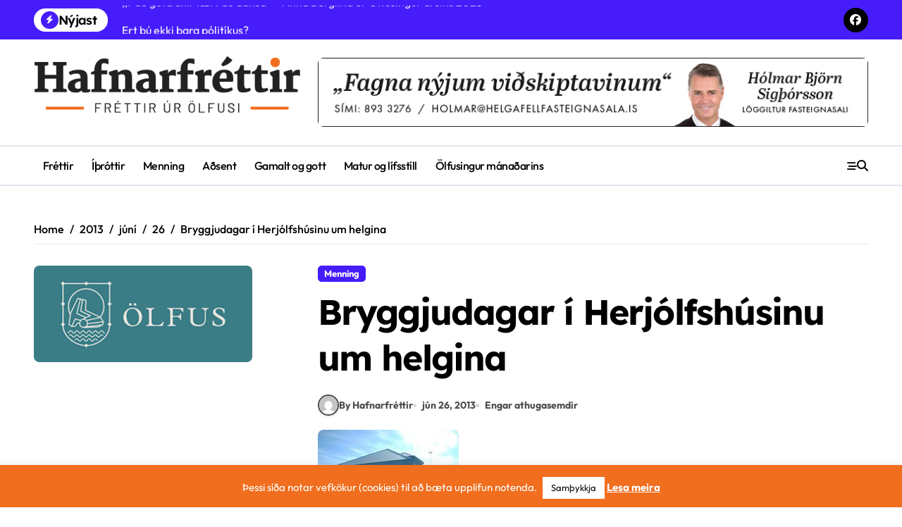

--- FILE ---
content_type: text/html; charset=UTF-8
request_url: https://hafnarfrettir.is/2013/06/26/bryggjudagar-i-herjolfshusinu-um-helgina/
body_size: 17669
content:
<!-- =========================
  Page Breadcrumb   
============================== -->
<!DOCTYPE html>
<html lang="is">
<head>
    <meta charset="UTF-8">
    <meta name="viewport" content="width=device-width, initial-scale=1">
    <link rel="profile" href="http://gmpg.org/xfn/11">
    <title>Bryggjudagar í Herjólfshúsinu um helgina</title>
<meta name='robots' content='max-image-preview:large' />
	<style>img:is([sizes="auto" i], [sizes^="auto," i]) { contain-intrinsic-size: 3000px 1500px }</style>
	<script type="text/javascript" id="wpp-js" src="https://hafnarfrettir.is/wp-content/plugins/wordpress-popular-posts/assets/js/wpp.min.js?ver=7.1.0" data-sampling="0" data-sampling-rate="100" data-api-url="https://hafnarfrettir.is/wp-json/wordpress-popular-posts" data-post-id="609" data-token="f3674d9158" data-lang="0" data-debug="0"></script>
<link rel='dns-prefetch' href='//static.addtoany.com' />
<link rel="alternate" type="application/rss+xml" title=" &raquo; Straumur" href="https://hafnarfrettir.is/feed/" />
<link rel="alternate" type="application/rss+xml" title=" &raquo; Straumur athugasemda" href="https://hafnarfrettir.is/comments/feed/" />
<link rel="alternate" type="application/rss+xml" title=" &raquo; Bryggjudagar í Herjólfshúsinu um helgina Straumur athugasemda" href="https://hafnarfrettir.is/2013/06/26/bryggjudagar-i-herjolfshusinu-um-helgina/feed/" />
<script type="text/javascript">
/* <![CDATA[ */
window._wpemojiSettings = {"baseUrl":"https:\/\/s.w.org\/images\/core\/emoji\/16.0.1\/72x72\/","ext":".png","svgUrl":"https:\/\/s.w.org\/images\/core\/emoji\/16.0.1\/svg\/","svgExt":".svg","source":{"concatemoji":"https:\/\/hafnarfrettir.is\/wp-includes\/js\/wp-emoji-release.min.js?ver=6.8.3"}};
/*! This file is auto-generated */
!function(s,n){var o,i,e;function c(e){try{var t={supportTests:e,timestamp:(new Date).valueOf()};sessionStorage.setItem(o,JSON.stringify(t))}catch(e){}}function p(e,t,n){e.clearRect(0,0,e.canvas.width,e.canvas.height),e.fillText(t,0,0);var t=new Uint32Array(e.getImageData(0,0,e.canvas.width,e.canvas.height).data),a=(e.clearRect(0,0,e.canvas.width,e.canvas.height),e.fillText(n,0,0),new Uint32Array(e.getImageData(0,0,e.canvas.width,e.canvas.height).data));return t.every(function(e,t){return e===a[t]})}function u(e,t){e.clearRect(0,0,e.canvas.width,e.canvas.height),e.fillText(t,0,0);for(var n=e.getImageData(16,16,1,1),a=0;a<n.data.length;a++)if(0!==n.data[a])return!1;return!0}function f(e,t,n,a){switch(t){case"flag":return n(e,"\ud83c\udff3\ufe0f\u200d\u26a7\ufe0f","\ud83c\udff3\ufe0f\u200b\u26a7\ufe0f")?!1:!n(e,"\ud83c\udde8\ud83c\uddf6","\ud83c\udde8\u200b\ud83c\uddf6")&&!n(e,"\ud83c\udff4\udb40\udc67\udb40\udc62\udb40\udc65\udb40\udc6e\udb40\udc67\udb40\udc7f","\ud83c\udff4\u200b\udb40\udc67\u200b\udb40\udc62\u200b\udb40\udc65\u200b\udb40\udc6e\u200b\udb40\udc67\u200b\udb40\udc7f");case"emoji":return!a(e,"\ud83e\udedf")}return!1}function g(e,t,n,a){var r="undefined"!=typeof WorkerGlobalScope&&self instanceof WorkerGlobalScope?new OffscreenCanvas(300,150):s.createElement("canvas"),o=r.getContext("2d",{willReadFrequently:!0}),i=(o.textBaseline="top",o.font="600 32px Arial",{});return e.forEach(function(e){i[e]=t(o,e,n,a)}),i}function t(e){var t=s.createElement("script");t.src=e,t.defer=!0,s.head.appendChild(t)}"undefined"!=typeof Promise&&(o="wpEmojiSettingsSupports",i=["flag","emoji"],n.supports={everything:!0,everythingExceptFlag:!0},e=new Promise(function(e){s.addEventListener("DOMContentLoaded",e,{once:!0})}),new Promise(function(t){var n=function(){try{var e=JSON.parse(sessionStorage.getItem(o));if("object"==typeof e&&"number"==typeof e.timestamp&&(new Date).valueOf()<e.timestamp+604800&&"object"==typeof e.supportTests)return e.supportTests}catch(e){}return null}();if(!n){if("undefined"!=typeof Worker&&"undefined"!=typeof OffscreenCanvas&&"undefined"!=typeof URL&&URL.createObjectURL&&"undefined"!=typeof Blob)try{var e="postMessage("+g.toString()+"("+[JSON.stringify(i),f.toString(),p.toString(),u.toString()].join(",")+"));",a=new Blob([e],{type:"text/javascript"}),r=new Worker(URL.createObjectURL(a),{name:"wpTestEmojiSupports"});return void(r.onmessage=function(e){c(n=e.data),r.terminate(),t(n)})}catch(e){}c(n=g(i,f,p,u))}t(n)}).then(function(e){for(var t in e)n.supports[t]=e[t],n.supports.everything=n.supports.everything&&n.supports[t],"flag"!==t&&(n.supports.everythingExceptFlag=n.supports.everythingExceptFlag&&n.supports[t]);n.supports.everythingExceptFlag=n.supports.everythingExceptFlag&&!n.supports.flag,n.DOMReady=!1,n.readyCallback=function(){n.DOMReady=!0}}).then(function(){return e}).then(function(){var e;n.supports.everything||(n.readyCallback(),(e=n.source||{}).concatemoji?t(e.concatemoji):e.wpemoji&&e.twemoji&&(t(e.twemoji),t(e.wpemoji)))}))}((window,document),window._wpemojiSettings);
/* ]]> */
</script>
<!-- hafnarfrettir.is is managing ads with Advanced Ads – https://wpadvancedads.com/ --><script id="hafna-ready">
			window.advanced_ads_ready=function(e,a){a=a||"complete";var d=function(e){return"interactive"===a?"loading"!==e:"complete"===e};d(document.readyState)?e():document.addEventListener("readystatechange",(function(a){d(a.target.readyState)&&e()}),{once:"interactive"===a})},window.advanced_ads_ready_queue=window.advanced_ads_ready_queue||[];		</script>
		<link rel='stylesheet' id='newspaperup-theme-fonts-css' href='https://hafnarfrettir.is/wp-content/fonts/52412903655567f5a2c9f5467b85eb12.css?ver=20201110' type='text/css' media='all' />
<style id='wp-emoji-styles-inline-css' type='text/css'>

	img.wp-smiley, img.emoji {
		display: inline !important;
		border: none !important;
		box-shadow: none !important;
		height: 1em !important;
		width: 1em !important;
		margin: 0 0.07em !important;
		vertical-align: -0.1em !important;
		background: none !important;
		padding: 0 !important;
	}
</style>
<link rel='stylesheet' id='wp-block-library-css' href='https://hafnarfrettir.is/wp-includes/css/dist/block-library/style.min.css?ver=6.8.3' type='text/css' media='all' />
<style id='wp-block-library-theme-inline-css' type='text/css'>
.wp-block-audio :where(figcaption){color:#555;font-size:13px;text-align:center}.is-dark-theme .wp-block-audio :where(figcaption){color:#ffffffa6}.wp-block-audio{margin:0 0 1em}.wp-block-code{border:1px solid #ccc;border-radius:4px;font-family:Menlo,Consolas,monaco,monospace;padding:.8em 1em}.wp-block-embed :where(figcaption){color:#555;font-size:13px;text-align:center}.is-dark-theme .wp-block-embed :where(figcaption){color:#ffffffa6}.wp-block-embed{margin:0 0 1em}.blocks-gallery-caption{color:#555;font-size:13px;text-align:center}.is-dark-theme .blocks-gallery-caption{color:#ffffffa6}:root :where(.wp-block-image figcaption){color:#555;font-size:13px;text-align:center}.is-dark-theme :root :where(.wp-block-image figcaption){color:#ffffffa6}.wp-block-image{margin:0 0 1em}.wp-block-pullquote{border-bottom:4px solid;border-top:4px solid;color:currentColor;margin-bottom:1.75em}.wp-block-pullquote cite,.wp-block-pullquote footer,.wp-block-pullquote__citation{color:currentColor;font-size:.8125em;font-style:normal;text-transform:uppercase}.wp-block-quote{border-left:.25em solid;margin:0 0 1.75em;padding-left:1em}.wp-block-quote cite,.wp-block-quote footer{color:currentColor;font-size:.8125em;font-style:normal;position:relative}.wp-block-quote:where(.has-text-align-right){border-left:none;border-right:.25em solid;padding-left:0;padding-right:1em}.wp-block-quote:where(.has-text-align-center){border:none;padding-left:0}.wp-block-quote.is-large,.wp-block-quote.is-style-large,.wp-block-quote:where(.is-style-plain){border:none}.wp-block-search .wp-block-search__label{font-weight:700}.wp-block-search__button{border:1px solid #ccc;padding:.375em .625em}:where(.wp-block-group.has-background){padding:1.25em 2.375em}.wp-block-separator.has-css-opacity{opacity:.4}.wp-block-separator{border:none;border-bottom:2px solid;margin-left:auto;margin-right:auto}.wp-block-separator.has-alpha-channel-opacity{opacity:1}.wp-block-separator:not(.is-style-wide):not(.is-style-dots){width:100px}.wp-block-separator.has-background:not(.is-style-dots){border-bottom:none;height:1px}.wp-block-separator.has-background:not(.is-style-wide):not(.is-style-dots){height:2px}.wp-block-table{margin:0 0 1em}.wp-block-table td,.wp-block-table th{word-break:normal}.wp-block-table :where(figcaption){color:#555;font-size:13px;text-align:center}.is-dark-theme .wp-block-table :where(figcaption){color:#ffffffa6}.wp-block-video :where(figcaption){color:#555;font-size:13px;text-align:center}.is-dark-theme .wp-block-video :where(figcaption){color:#ffffffa6}.wp-block-video{margin:0 0 1em}:root :where(.wp-block-template-part.has-background){margin-bottom:0;margin-top:0;padding:1.25em 2.375em}
</style>
<style id='classic-theme-styles-inline-css' type='text/css'>
/*! This file is auto-generated */
.wp-block-button__link{color:#fff;background-color:#32373c;border-radius:9999px;box-shadow:none;text-decoration:none;padding:calc(.667em + 2px) calc(1.333em + 2px);font-size:1.125em}.wp-block-file__button{background:#32373c;color:#fff;text-decoration:none}
</style>
<style id='global-styles-inline-css' type='text/css'>
:root{--wp--preset--aspect-ratio--square: 1;--wp--preset--aspect-ratio--4-3: 4/3;--wp--preset--aspect-ratio--3-4: 3/4;--wp--preset--aspect-ratio--3-2: 3/2;--wp--preset--aspect-ratio--2-3: 2/3;--wp--preset--aspect-ratio--16-9: 16/9;--wp--preset--aspect-ratio--9-16: 9/16;--wp--preset--color--black: #000000;--wp--preset--color--cyan-bluish-gray: #abb8c3;--wp--preset--color--white: #ffffff;--wp--preset--color--pale-pink: #f78da7;--wp--preset--color--vivid-red: #cf2e2e;--wp--preset--color--luminous-vivid-orange: #ff6900;--wp--preset--color--luminous-vivid-amber: #fcb900;--wp--preset--color--light-green-cyan: #7bdcb5;--wp--preset--color--vivid-green-cyan: #00d084;--wp--preset--color--pale-cyan-blue: #8ed1fc;--wp--preset--color--vivid-cyan-blue: #0693e3;--wp--preset--color--vivid-purple: #9b51e0;--wp--preset--gradient--vivid-cyan-blue-to-vivid-purple: linear-gradient(135deg,rgba(6,147,227,1) 0%,rgb(155,81,224) 100%);--wp--preset--gradient--light-green-cyan-to-vivid-green-cyan: linear-gradient(135deg,rgb(122,220,180) 0%,rgb(0,208,130) 100%);--wp--preset--gradient--luminous-vivid-amber-to-luminous-vivid-orange: linear-gradient(135deg,rgba(252,185,0,1) 0%,rgba(255,105,0,1) 100%);--wp--preset--gradient--luminous-vivid-orange-to-vivid-red: linear-gradient(135deg,rgba(255,105,0,1) 0%,rgb(207,46,46) 100%);--wp--preset--gradient--very-light-gray-to-cyan-bluish-gray: linear-gradient(135deg,rgb(238,238,238) 0%,rgb(169,184,195) 100%);--wp--preset--gradient--cool-to-warm-spectrum: linear-gradient(135deg,rgb(74,234,220) 0%,rgb(151,120,209) 20%,rgb(207,42,186) 40%,rgb(238,44,130) 60%,rgb(251,105,98) 80%,rgb(254,248,76) 100%);--wp--preset--gradient--blush-light-purple: linear-gradient(135deg,rgb(255,206,236) 0%,rgb(152,150,240) 100%);--wp--preset--gradient--blush-bordeaux: linear-gradient(135deg,rgb(254,205,165) 0%,rgb(254,45,45) 50%,rgb(107,0,62) 100%);--wp--preset--gradient--luminous-dusk: linear-gradient(135deg,rgb(255,203,112) 0%,rgb(199,81,192) 50%,rgb(65,88,208) 100%);--wp--preset--gradient--pale-ocean: linear-gradient(135deg,rgb(255,245,203) 0%,rgb(182,227,212) 50%,rgb(51,167,181) 100%);--wp--preset--gradient--electric-grass: linear-gradient(135deg,rgb(202,248,128) 0%,rgb(113,206,126) 100%);--wp--preset--gradient--midnight: linear-gradient(135deg,rgb(2,3,129) 0%,rgb(40,116,252) 100%);--wp--preset--font-size--small: 13px;--wp--preset--font-size--medium: 20px;--wp--preset--font-size--large: 36px;--wp--preset--font-size--x-large: 42px;--wp--preset--spacing--20: 0.44rem;--wp--preset--spacing--30: 0.67rem;--wp--preset--spacing--40: 1rem;--wp--preset--spacing--50: 1.5rem;--wp--preset--spacing--60: 2.25rem;--wp--preset--spacing--70: 3.38rem;--wp--preset--spacing--80: 5.06rem;--wp--preset--shadow--natural: 6px 6px 9px rgba(0, 0, 0, 0.2);--wp--preset--shadow--deep: 12px 12px 50px rgba(0, 0, 0, 0.4);--wp--preset--shadow--sharp: 6px 6px 0px rgba(0, 0, 0, 0.2);--wp--preset--shadow--outlined: 6px 6px 0px -3px rgba(255, 255, 255, 1), 6px 6px rgba(0, 0, 0, 1);--wp--preset--shadow--crisp: 6px 6px 0px rgba(0, 0, 0, 1);}:where(.is-layout-flex){gap: 0.5em;}:where(.is-layout-grid){gap: 0.5em;}body .is-layout-flex{display: flex;}.is-layout-flex{flex-wrap: wrap;align-items: center;}.is-layout-flex > :is(*, div){margin: 0;}body .is-layout-grid{display: grid;}.is-layout-grid > :is(*, div){margin: 0;}:where(.wp-block-columns.is-layout-flex){gap: 2em;}:where(.wp-block-columns.is-layout-grid){gap: 2em;}:where(.wp-block-post-template.is-layout-flex){gap: 1.25em;}:where(.wp-block-post-template.is-layout-grid){gap: 1.25em;}.has-black-color{color: var(--wp--preset--color--black) !important;}.has-cyan-bluish-gray-color{color: var(--wp--preset--color--cyan-bluish-gray) !important;}.has-white-color{color: var(--wp--preset--color--white) !important;}.has-pale-pink-color{color: var(--wp--preset--color--pale-pink) !important;}.has-vivid-red-color{color: var(--wp--preset--color--vivid-red) !important;}.has-luminous-vivid-orange-color{color: var(--wp--preset--color--luminous-vivid-orange) !important;}.has-luminous-vivid-amber-color{color: var(--wp--preset--color--luminous-vivid-amber) !important;}.has-light-green-cyan-color{color: var(--wp--preset--color--light-green-cyan) !important;}.has-vivid-green-cyan-color{color: var(--wp--preset--color--vivid-green-cyan) !important;}.has-pale-cyan-blue-color{color: var(--wp--preset--color--pale-cyan-blue) !important;}.has-vivid-cyan-blue-color{color: var(--wp--preset--color--vivid-cyan-blue) !important;}.has-vivid-purple-color{color: var(--wp--preset--color--vivid-purple) !important;}.has-black-background-color{background-color: var(--wp--preset--color--black) !important;}.has-cyan-bluish-gray-background-color{background-color: var(--wp--preset--color--cyan-bluish-gray) !important;}.has-white-background-color{background-color: var(--wp--preset--color--white) !important;}.has-pale-pink-background-color{background-color: var(--wp--preset--color--pale-pink) !important;}.has-vivid-red-background-color{background-color: var(--wp--preset--color--vivid-red) !important;}.has-luminous-vivid-orange-background-color{background-color: var(--wp--preset--color--luminous-vivid-orange) !important;}.has-luminous-vivid-amber-background-color{background-color: var(--wp--preset--color--luminous-vivid-amber) !important;}.has-light-green-cyan-background-color{background-color: var(--wp--preset--color--light-green-cyan) !important;}.has-vivid-green-cyan-background-color{background-color: var(--wp--preset--color--vivid-green-cyan) !important;}.has-pale-cyan-blue-background-color{background-color: var(--wp--preset--color--pale-cyan-blue) !important;}.has-vivid-cyan-blue-background-color{background-color: var(--wp--preset--color--vivid-cyan-blue) !important;}.has-vivid-purple-background-color{background-color: var(--wp--preset--color--vivid-purple) !important;}.has-black-border-color{border-color: var(--wp--preset--color--black) !important;}.has-cyan-bluish-gray-border-color{border-color: var(--wp--preset--color--cyan-bluish-gray) !important;}.has-white-border-color{border-color: var(--wp--preset--color--white) !important;}.has-pale-pink-border-color{border-color: var(--wp--preset--color--pale-pink) !important;}.has-vivid-red-border-color{border-color: var(--wp--preset--color--vivid-red) !important;}.has-luminous-vivid-orange-border-color{border-color: var(--wp--preset--color--luminous-vivid-orange) !important;}.has-luminous-vivid-amber-border-color{border-color: var(--wp--preset--color--luminous-vivid-amber) !important;}.has-light-green-cyan-border-color{border-color: var(--wp--preset--color--light-green-cyan) !important;}.has-vivid-green-cyan-border-color{border-color: var(--wp--preset--color--vivid-green-cyan) !important;}.has-pale-cyan-blue-border-color{border-color: var(--wp--preset--color--pale-cyan-blue) !important;}.has-vivid-cyan-blue-border-color{border-color: var(--wp--preset--color--vivid-cyan-blue) !important;}.has-vivid-purple-border-color{border-color: var(--wp--preset--color--vivid-purple) !important;}.has-vivid-cyan-blue-to-vivid-purple-gradient-background{background: var(--wp--preset--gradient--vivid-cyan-blue-to-vivid-purple) !important;}.has-light-green-cyan-to-vivid-green-cyan-gradient-background{background: var(--wp--preset--gradient--light-green-cyan-to-vivid-green-cyan) !important;}.has-luminous-vivid-amber-to-luminous-vivid-orange-gradient-background{background: var(--wp--preset--gradient--luminous-vivid-amber-to-luminous-vivid-orange) !important;}.has-luminous-vivid-orange-to-vivid-red-gradient-background{background: var(--wp--preset--gradient--luminous-vivid-orange-to-vivid-red) !important;}.has-very-light-gray-to-cyan-bluish-gray-gradient-background{background: var(--wp--preset--gradient--very-light-gray-to-cyan-bluish-gray) !important;}.has-cool-to-warm-spectrum-gradient-background{background: var(--wp--preset--gradient--cool-to-warm-spectrum) !important;}.has-blush-light-purple-gradient-background{background: var(--wp--preset--gradient--blush-light-purple) !important;}.has-blush-bordeaux-gradient-background{background: var(--wp--preset--gradient--blush-bordeaux) !important;}.has-luminous-dusk-gradient-background{background: var(--wp--preset--gradient--luminous-dusk) !important;}.has-pale-ocean-gradient-background{background: var(--wp--preset--gradient--pale-ocean) !important;}.has-electric-grass-gradient-background{background: var(--wp--preset--gradient--electric-grass) !important;}.has-midnight-gradient-background{background: var(--wp--preset--gradient--midnight) !important;}.has-small-font-size{font-size: var(--wp--preset--font-size--small) !important;}.has-medium-font-size{font-size: var(--wp--preset--font-size--medium) !important;}.has-large-font-size{font-size: var(--wp--preset--font-size--large) !important;}.has-x-large-font-size{font-size: var(--wp--preset--font-size--x-large) !important;}
:where(.wp-block-post-template.is-layout-flex){gap: 1.25em;}:where(.wp-block-post-template.is-layout-grid){gap: 1.25em;}
:where(.wp-block-columns.is-layout-flex){gap: 2em;}:where(.wp-block-columns.is-layout-grid){gap: 2em;}
:root :where(.wp-block-pullquote){font-size: 1.5em;line-height: 1.6;}
</style>
<link rel='stylesheet' id='fontawesome-five-css-css' href='https://hafnarfrettir.is/wp-content/plugins/accesspress-social-counter/css/fontawesome-all.css?ver=1.9.2' type='text/css' media='all' />
<link rel='stylesheet' id='apsc-frontend-css-css' href='https://hafnarfrettir.is/wp-content/plugins/accesspress-social-counter/css/frontend.css?ver=1.9.2' type='text/css' media='all' />
<link rel='stylesheet' id='contact-form-7-css' href='https://hafnarfrettir.is/wp-content/plugins/contact-form-7/includes/css/styles.css?ver=6.0' type='text/css' media='all' />
<link rel='stylesheet' id='cookie-law-info-css' href='https://hafnarfrettir.is/wp-content/plugins/cookie-law-info/legacy/public/css/cookie-law-info-public.css?ver=3.2.7' type='text/css' media='all' />
<link rel='stylesheet' id='cookie-law-info-gdpr-css' href='https://hafnarfrettir.is/wp-content/plugins/cookie-law-info/legacy/public/css/cookie-law-info-gdpr.css?ver=3.2.7' type='text/css' media='all' />
<link rel='stylesheet' id='rs-plugin-settings-css' href='https://hafnarfrettir.is/wp-content/plugins/revslider/public/assets/css/settings.css?ver=5.4.3.1' type='text/css' media='all' />
<style id='rs-plugin-settings-inline-css' type='text/css'>
#rs-demo-id {}
</style>
<link rel='stylesheet' id='wp-polls-css' href='https://hafnarfrettir.is/wp-content/plugins/wp-polls/polls-css.css?ver=2.77.2' type='text/css' media='all' />
<style id='wp-polls-inline-css' type='text/css'>
.wp-polls .pollbar {
	margin: 1px;
	font-size: 6px;
	line-height: 8px;
	height: 8px;
	background: #a0825a;
	border: 1px solid #c8c8c8;
}

</style>
<link rel='stylesheet' id='wur_content_css-css' href='https://hafnarfrettir.is/wp-content/plugins/wp-ultimate-review/assets/public/css/content-page.css?ver=2.3.5' type='text/css' media='all' />
<link rel='stylesheet' id='dashicons-css' href='https://hafnarfrettir.is/wp-includes/css/dashicons.min.css?ver=6.8.3' type='text/css' media='all' />
<link rel='stylesheet' id='all-css-css' href='https://hafnarfrettir.is/wp-content/themes/newspaperup/css/all.css?ver=6.8.3' type='text/css' media='all' />
<link rel='stylesheet' id='dark-css' href='https://hafnarfrettir.is/wp-content/themes/newspaperup/css/colors/dark.css?ver=6.8.3' type='text/css' media='all' />
<link rel='stylesheet' id='core-css' href='https://hafnarfrettir.is/wp-content/themes/newspaperup/css/core.css?ver=6.8.3' type='text/css' media='all' />
<link rel='stylesheet' id='newspaperup-style-css' href='https://hafnarfrettir.is/wp-content/themes/newspaperup/style.css?ver=6.8.3' type='text/css' media='all' />
<style id='newspaperup-style-inline-css' type='text/css'>
.header-image-section .overlay { height: 133px;} 
</style>
<link rel='stylesheet' id='wp-core-css' href='https://hafnarfrettir.is/wp-content/themes/newspaperup/css/wp-core.css?ver=6.8.3' type='text/css' media='all' />
<link rel='stylesheet' id='default-css' href='https://hafnarfrettir.is/wp-content/themes/newspaperup/css/colors/default.css?ver=6.8.3' type='text/css' media='all' />
<link rel='stylesheet' id='swiper-bundle-css-css' href='https://hafnarfrettir.is/wp-content/themes/newspaperup/css/swiper-bundle.css?ver=6.8.3' type='text/css' media='all' />
<link rel='stylesheet' id='menu-core-css-css' href='https://hafnarfrettir.is/wp-content/themes/newspaperup/css/sm-core-css.css?ver=6.8.3' type='text/css' media='all' />
<link rel='stylesheet' id='smartmenus-css' href='https://hafnarfrettir.is/wp-content/themes/newspaperup/css/sm-clean.css?ver=6.8.3' type='text/css' media='all' />
<link rel='stylesheet' id='elementor-icons-ekiticons-css' href='https://hafnarfrettir.is/wp-content/plugins/elementskit-lite/modules/elementskit-icon-pack/assets/css/ekiticons.css?ver=3.3.2' type='text/css' media='all' />
<link rel='stylesheet' id='addtoany-css' href='https://hafnarfrettir.is/wp-content/plugins/add-to-any/addtoany.min.css?ver=1.16' type='text/css' media='all' />
<link rel='stylesheet' id='ekit-widget-styles-css' href='https://hafnarfrettir.is/wp-content/plugins/elementskit-lite/widgets/init/assets/css/widget-styles.css?ver=3.3.2' type='text/css' media='all' />
<link rel='stylesheet' id='ekit-responsive-css' href='https://hafnarfrettir.is/wp-content/plugins/elementskit-lite/widgets/init/assets/css/responsive.css?ver=3.3.2' type='text/css' media='all' />
<script type="text/javascript" id="addtoany-core-js-before">
/* <![CDATA[ */
window.a2a_config=window.a2a_config||{};a2a_config.callbacks=[];a2a_config.overlays=[];a2a_config.templates={};a2a_localize = {
	Share: "Share",
	Save: "Save",
	Subscribe: "Subscribe",
	Email: "Email",
	Bookmark: "Bookmark",
	ShowAll: "Show all",
	ShowLess: "Show less",
	FindServices: "Find service(s)",
	FindAnyServiceToAddTo: "Instantly find any service to add to",
	PoweredBy: "Powered by",
	ShareViaEmail: "Share via email",
	SubscribeViaEmail: "Subscribe via email",
	BookmarkInYourBrowser: "Bookmark in your browser",
	BookmarkInstructions: "Press Ctrl+D or \u2318+D to bookmark this page",
	AddToYourFavorites: "Add to your favorites",
	SendFromWebOrProgram: "Send from any email address or email program",
	EmailProgram: "Email program",
	More: "More&#8230;",
	ThanksForSharing: "Thanks for sharing!",
	ThanksForFollowing: "Thanks for following!"
};
/* ]]> */
</script>
<script type="text/javascript" defer src="https://static.addtoany.com/menu/page.js" id="addtoany-core-js"></script>
<script type="text/javascript" src="https://hafnarfrettir.is/wp-includes/js/jquery/jquery.min.js?ver=3.7.1" id="jquery-core-js"></script>
<script type="text/javascript" src="https://hafnarfrettir.is/wp-includes/js/jquery/jquery-migrate.min.js?ver=3.4.1" id="jquery-migrate-js"></script>
<script type="text/javascript" defer src="https://hafnarfrettir.is/wp-content/plugins/add-to-any/addtoany.min.js?ver=1.1" id="addtoany-jquery-js"></script>
<script type="text/javascript" id="cookie-law-info-js-extra">
/* <![CDATA[ */
var Cli_Data = {"nn_cookie_ids":[],"cookielist":[],"non_necessary_cookies":[],"ccpaEnabled":"","ccpaRegionBased":"","ccpaBarEnabled":"","strictlyEnabled":["necessary","obligatoire"],"ccpaType":"gdpr","js_blocking":"","custom_integration":"","triggerDomRefresh":"","secure_cookies":""};
var cli_cookiebar_settings = {"animate_speed_hide":"500","animate_speed_show":"500","background":"#f06e1e","border":"#444","border_on":"","button_1_button_colour":"#ffffff","button_1_button_hover":"#cccccc","button_1_link_colour":"#0a0a0a","button_1_as_button":"1","button_1_new_win":"","button_2_button_colour":"#ffffff","button_2_button_hover":"#cccccc","button_2_link_colour":"#ffffff","button_2_as_button":"","button_2_hidebar":"","button_3_button_colour":"#ffffff","button_3_button_hover":"#cccccc","button_3_link_colour":"#0a0a0a","button_3_as_button":"1","button_3_new_win":"","button_4_button_colour":"#000","button_4_button_hover":"#000000","button_4_link_colour":"#62a329","button_4_as_button":"","button_7_button_colour":"#61a229","button_7_button_hover":"#4e8221","button_7_link_colour":"#fff","button_7_as_button":"1","button_7_new_win":"","font_family":"inherit","header_fix":"","notify_animate_hide":"1","notify_animate_show":"","notify_div_id":"#cookie-law-info-bar","notify_position_horizontal":"right","notify_position_vertical":"bottom","scroll_close":"","scroll_close_reload":"","accept_close_reload":"","reject_close_reload":"","showagain_tab":"","showagain_background":"#fff","showagain_border":"#000","showagain_div_id":"#cookie-law-info-again","showagain_x_position":"100px","text":"#ffffff","show_once_yn":"","show_once":"10000","logging_on":"","as_popup":"","popup_overlay":"1","bar_heading_text":"","cookie_bar_as":"banner","popup_showagain_position":"bottom-right","widget_position":"left"};
var log_object = {"ajax_url":"https:\/\/hafnarfrettir.is\/wp-admin\/admin-ajax.php"};
/* ]]> */
</script>
<script type="text/javascript" src="https://hafnarfrettir.is/wp-content/plugins/cookie-law-info/legacy/public/js/cookie-law-info-public.js?ver=3.2.7" id="cookie-law-info-js"></script>
<script type="text/javascript" src="https://hafnarfrettir.is/wp-content/plugins/revslider/public/assets/js/jquery.themepunch.tools.min.js?ver=5.4.3.1" id="tp-tools-js"></script>
<script type="text/javascript" src="https://hafnarfrettir.is/wp-content/plugins/revslider/public/assets/js/jquery.themepunch.revolution.min.js?ver=5.4.3.1" id="revmin-js"></script>
<script type="text/javascript" src="https://hafnarfrettir.is/wp-content/plugins/wp-ultimate-review/assets/public/script/content-page.js?ver=2.3.5" id="wur_review_content_script-js"></script>
<script type="text/javascript" src="https://hafnarfrettir.is/wp-content/themes/newspaperup/js/navigation.js?ver=6.8.3" id="newspaperup-navigation-js"></script>
<script type="text/javascript" src="https://hafnarfrettir.is/wp-content/themes/newspaperup/js/swiper-bundle.js?ver=6.8.3" id="swiper-bundle-js"></script>
<script type="text/javascript" src="https://hafnarfrettir.is/wp-content/themes/newspaperup/js/hc-sticky.js?ver=6.8.3" id="sticky-js-js"></script>
<script type="text/javascript" src="https://hafnarfrettir.is/wp-content/themes/newspaperup/js/jquery.sticky.js?ver=6.8.3" id="sticky-header-js-js"></script>
<script type="text/javascript" src="https://hafnarfrettir.is/wp-content/themes/newspaperup/js/jquery.smartmenus.js?ver=6.8.3" id="smartmenus-js-js"></script>
<script type="text/javascript" src="https://hafnarfrettir.is/wp-content/themes/newspaperup/js/jquery.cookie.min.js?ver=6.8.3" id="jquery-cookie-js"></script>
<link rel="https://api.w.org/" href="https://hafnarfrettir.is/wp-json/" /><link rel="alternate" title="JSON" type="application/json" href="https://hafnarfrettir.is/wp-json/wp/v2/posts/609" /><link rel="EditURI" type="application/rsd+xml" title="RSD" href="https://hafnarfrettir.is/xmlrpc.php?rsd" />
<meta name="generator" content="WordPress 6.8.3" />
<link rel="canonical" href="https://hafnarfrettir.is/2013/06/26/bryggjudagar-i-herjolfshusinu-um-helgina/" />
<link rel='shortlink' href='https://hafnarfrettir.is/?p=609' />
<link rel="alternate" title="oEmbed (JSON)" type="application/json+oembed" href="https://hafnarfrettir.is/wp-json/oembed/1.0/embed?url=https%3A%2F%2Fhafnarfrettir.is%2F2013%2F06%2F26%2Fbryggjudagar-i-herjolfshusinu-um-helgina%2F" />
<link rel="alternate" title="oEmbed (XML)" type="text/xml+oembed" href="https://hafnarfrettir.is/wp-json/oembed/1.0/embed?url=https%3A%2F%2Fhafnarfrettir.is%2F2013%2F06%2F26%2Fbryggjudagar-i-herjolfshusinu-um-helgina%2F&#038;format=xml" />
            <style id="wpp-loading-animation-styles">@-webkit-keyframes bgslide{from{background-position-x:0}to{background-position-x:-200%}}@keyframes bgslide{from{background-position-x:0}to{background-position-x:-200%}}.wpp-widget-block-placeholder,.wpp-shortcode-placeholder{margin:0 auto;width:60px;height:3px;background:#dd3737;background:linear-gradient(90deg,#dd3737 0%,#571313 10%,#dd3737 100%);background-size:200% auto;border-radius:3px;-webkit-animation:bgslide 1s infinite linear;animation:bgslide 1s infinite linear}</style>
            <link rel="pingback" href="https://hafnarfrettir.is/xmlrpc.php">        <style>
            .bs-blog-post p:nth-of-type(1)::first-letter {
                display: none;
            }
        </style>
    <meta name="generator" content="Elementor 3.25.10; features: e_font_icon_svg, additional_custom_breakpoints, e_optimized_control_loading, e_element_cache; settings: css_print_method-external, google_font-enabled, font_display-auto">
			<style>
				.e-con.e-parent:nth-of-type(n+4):not(.e-lazyloaded):not(.e-no-lazyload),
				.e-con.e-parent:nth-of-type(n+4):not(.e-lazyloaded):not(.e-no-lazyload) * {
					background-image: none !important;
				}
				@media screen and (max-height: 1024px) {
					.e-con.e-parent:nth-of-type(n+3):not(.e-lazyloaded):not(.e-no-lazyload),
					.e-con.e-parent:nth-of-type(n+3):not(.e-lazyloaded):not(.e-no-lazyload) * {
						background-image: none !important;
					}
				}
				@media screen and (max-height: 640px) {
					.e-con.e-parent:nth-of-type(n+2):not(.e-lazyloaded):not(.e-no-lazyload),
					.e-con.e-parent:nth-of-type(n+2):not(.e-lazyloaded):not(.e-no-lazyload) * {
						background-image: none !important;
					}
				}
			</style>
			        <style type="text/css">
                    </style>
        <meta name="generator" content="Powered by Slider Revolution 5.4.3.1 - responsive, Mobile-Friendly Slider Plugin for WordPress with comfortable drag and drop interface." />
<link rel="icon" href="https://hafnarfrettir.is/wp-content/uploads/2020/03/cropped-header_icon_125x125-32x32.png" sizes="32x32" />
<link rel="icon" href="https://hafnarfrettir.is/wp-content/uploads/2020/03/cropped-header_icon_125x125-192x192.png" sizes="192x192" />
<link rel="apple-touch-icon" href="https://hafnarfrettir.is/wp-content/uploads/2020/03/cropped-header_icon_125x125-180x180.png" />
<meta name="msapplication-TileImage" content="https://hafnarfrettir.is/wp-content/uploads/2020/03/cropped-header_icon_125x125-270x270.png" />
<script type="text/javascript">function setREVStartSize(e){
				try{ var i=jQuery(window).width(),t=9999,r=0,n=0,l=0,f=0,s=0,h=0;					
					if(e.responsiveLevels&&(jQuery.each(e.responsiveLevels,function(e,f){f>i&&(t=r=f,l=e),i>f&&f>r&&(r=f,n=e)}),t>r&&(l=n)),f=e.gridheight[l]||e.gridheight[0]||e.gridheight,s=e.gridwidth[l]||e.gridwidth[0]||e.gridwidth,h=i/s,h=h>1?1:h,f=Math.round(h*f),"fullscreen"==e.sliderLayout){var u=(e.c.width(),jQuery(window).height());if(void 0!=e.fullScreenOffsetContainer){var c=e.fullScreenOffsetContainer.split(",");if (c) jQuery.each(c,function(e,i){u=jQuery(i).length>0?u-jQuery(i).outerHeight(!0):u}),e.fullScreenOffset.split("%").length>1&&void 0!=e.fullScreenOffset&&e.fullScreenOffset.length>0?u-=jQuery(window).height()*parseInt(e.fullScreenOffset,0)/100:void 0!=e.fullScreenOffset&&e.fullScreenOffset.length>0&&(u-=parseInt(e.fullScreenOffset,0))}f=u}else void 0!=e.minHeight&&f<e.minHeight&&(f=e.minHeight);e.c.closest(".rev_slider_wrapper").css({height:f})					
				}catch(d){console.log("Failure at Presize of Slider:"+d)}
			};</script>
</head>

<body class="wp-singular post-template-default single single-post postid-609 single-format-standard wp-custom-logo wp-embed-responsive wp-theme-newspaperup wide  ta-hide-date-author-in-list defaultcolor elementor-default elementor-kit-47995 aa-prefix-hafna-" >
    

<div id="page" class="site">
    <a class="skip-link screen-reader-text" href="#content">
        Skip to content    </a>

    <!--wrapper-->
    <div class="wrapper" id="custom-background-css">
    <!--==================== Header ====================-->
    <!--header-->
<header class="bs-default">
  <div class="clearfix"></div>
  <div class="bs-head-detail d-none d-lg-flex">
        <!--top-bar-->
    <div class="container">
      <div class="row align-items-center">
         

          <!-- col-md-7 -->
          <div class="col-md-7 col-xs-12">
            
  <!-- bs-latest-news -->
  <div class="bs-latest-news">
      <div class="bn_title">
      <h5 class="title"><i class="fas fa-bolt"></i><span>Nýjast</span></h5>
    </div>
  <!-- bs-latest-news_slider -->
    <div class="bs-latest-news-slider swipe bs swiper-container">
      <div class="swiper-wrapper">
                    <div class="swiper-slide">
              <a href="https://hafnarfrettir.is/2026/01/05/thad-geta-allir-laert-ad-dansa-anna-berglind-er-olfusingur-arsins-2025/">
                <span>,,Það geta allir lært að dansa&#8220; &#8211; Anna Berglind er Ölfusingur ársins 2025</span>
              </a>
            </div> 
                        <div class="swiper-slide">
              <a href="https://hafnarfrettir.is/2026/01/05/ert-thu-ekki-bara-politikus/">
                <span>Ert þú ekki bara pólitíkus?</span>
              </a>
            </div> 
                        <div class="swiper-slide">
              <a href="https://hafnarfrettir.is/2026/01/03/threttandagledi-endurvakin/">
                <span>Þrettándagleði endurvakin</span>
              </a>
            </div> 
                        <div class="swiper-slide">
              <a href="https://hafnarfrettir.is/2026/01/03/drekanum-lokad-timabundid-vegna-ohappa/">
                <span>Drekanum lokað tímabundið vegna óhappa</span>
              </a>
            </div> 
                        <div class="swiper-slide">
              <a href="https://hafnarfrettir.is/2025/12/15/hver-er-olfusingur-arsins-2025/">
                <span>Hver er Ölfusingur ársins 2025?</span>
              </a>
            </div> 
                        <div class="swiper-slide">
              <a href="https://hafnarfrettir.is/2025/12/09/hannes-gunnarsson-opnar-verkstaedid/">
                <span>Hannes Gunnarsson opnar verkstæðið</span>
              </a>
            </div> 
                        <div class="swiper-slide">
              <a href="https://hafnarfrettir.is/2025/12/09/victor-og-hugans-skumaskot-i-galleriinu-undir-stiganum/">
                <span>Victor og Hugans skúmaskot í galleríinu Undir stiganum</span>
              </a>
            </div> 
                        <div class="swiper-slide">
              <a href="https://hafnarfrettir.is/2025/11/26/jolaskokassi-kiwanisklubbsins-olvers-kominn-i-solu/">
                <span>Jólaskókassi Kiwanisklúbbsins Ölvers kominn í sölu</span>
              </a>
            </div> 
                        <div class="swiper-slide">
              <a href="https://hafnarfrettir.is/2025/11/20/jolaskreytingakeppni-jolavettlingar-og-tendrun-jolaljosa-i-olfusi/">
                <span>Jólaskreytingakeppni, jólavettlingar og tendrun jólaljósa í Ölfusi</span>
              </a>
            </div> 
                        <div class="swiper-slide">
              <a href="https://hafnarfrettir.is/2025/10/15/frjalsithrottastarf-endurvakid-hja-umf-thor-hanna-dora-hoskuldsdottir-thjalfari-tekin-tali/">
                <span>Frjálsíþróttastarf endurvakið hjá Umf. Þór &#8211; Hanna Dóra Höskuldsdóttir þjálfari tekin tali</span>
              </a>
            </div> 
             
      </div>
    </div>
  <!-- // bs-latest-news_slider -->
  </div>
  <!-- bs-latest-news -->
            <!--/col-md-7-->
          </div>
          <!--col-md-5-->
          <div class="col-md-5 col-xs-12">
            <div class="tobbar-right d-flex align-center justify-end">
              
          <ul class="bs-social">
            <li>
          <a target="_blank" href="">
            <i class="fab fa-facebook"></i>
          </a>
        </li>
        </ul>          </div>
        </div>
        <!--/col-md-5-->
      </div>
    </div>
    <!--/top-bar-->
      </div>
   <!-- Main Menu Area-->
   <div class="bs-header-main">
      <div class="inner responsive">
        <div class="container">
          <div class="row align-center">
            <div class="col-md-4">
              <!-- logo-->
<div class="logo">
  <div class="site-logo">
    <a href="https://hafnarfrettir.is/" class="navbar-brand" rel="home"><img fetchpriority="high" width="498" height="113" src="https://hafnarfrettir.is/wp-content/uploads/2020/02/cropped-hafnarfrettir_logo01.png" class="custom-logo" alt="" decoding="async" srcset="https://hafnarfrettir.is/wp-content/uploads/2020/02/cropped-hafnarfrettir_logo01.png 498w, https://hafnarfrettir.is/wp-content/uploads/2020/02/cropped-hafnarfrettir_logo01-300x68.png 300w" sizes="(max-width: 498px) 100vw, 498px" /></a>  </div>
  <div class="site-branding-text">
      <p class="site-title"> <a href="https://hafnarfrettir.is/" rel="home"></a></p>
        <p class="site-description"></p>
  </div>
</div><!-- /logo-->
            </div>
            <div class="col-md-8">
              <!-- advertisement Area-->
                            <div class="advertising-banner"> 
                <a class="pull-right img-fluid" href="" target="_blank">
                    <img width="790" height="100" src="https://hafnarfrettir.is/wp-content/uploads/2021/05/holmar_790x100.jpg" class="attachment-full size-full" alt="" decoding="async" srcset="https://hafnarfrettir.is/wp-content/uploads/2021/05/holmar_790x100.jpg 790w, https://hafnarfrettir.is/wp-content/uploads/2021/05/holmar_790x100-300x38.jpg 300w, https://hafnarfrettir.is/wp-content/uploads/2021/05/holmar_790x100-768x97.jpg 768w" sizes="(max-width: 790px) 100vw, 790px" />                </a>  
            </div>
                          <!-- advertisement--> 
            </div>
          </div>
        </div><!-- /container-->
      </div><!-- /inner-->
    </div>
  <!-- /Main Menu Area-->
    <!-- Header bottom -->
          <div class="bs-menu-full sticky-header">
        <div class="container">
          <div class="main-nav d-flex align-center"> 
             
    <div class="navbar-wp">
      <button class="menu-btn">
        <span class="icon-bar"></span>
        <span class="icon-bar"></span>
        <span class="icon-bar"></span>
      </button>
      <nav id="main-nav" class="nav-wp justify-start">
                <!-- Sample menu definition -->
        <ul id="menu-menu" class="sm sm-clean"><li id="menu-item-29" class="menu-item menu-item-type-taxonomy menu-item-object-category menu-item-29"><a class="nav-link" title="Fréttir" href="https://hafnarfrettir.is/category/frettir/">Fréttir</a></li>
<li id="menu-item-30" class="menu-item menu-item-type-taxonomy menu-item-object-category menu-item-30"><a class="nav-link" title="Íþróttir" href="https://hafnarfrettir.is/category/ithrottir/">Íþróttir</a></li>
<li id="menu-item-60" class="menu-item menu-item-type-taxonomy menu-item-object-category current-post-ancestor current-menu-parent current-post-parent menu-item-60"><a class="nav-link" title="Menning" href="https://hafnarfrettir.is/category/menning/">Menning</a></li>
<li id="menu-item-31" class="menu-item menu-item-type-taxonomy menu-item-object-category menu-item-31"><a class="nav-link" title="Aðsent" href="https://hafnarfrettir.is/category/adsent/">Aðsent</a></li>
<li id="menu-item-842" class="menu-item menu-item-type-taxonomy menu-item-object-category menu-item-842"><a class="nav-link" title="Gamalt og gott" href="https://hafnarfrettir.is/category/gamaltoggott/">Gamalt og gott</a></li>
<li id="menu-item-54143" class="menu-item menu-item-type-taxonomy menu-item-object-category menu-item-54143"><a class="nav-link" title="Matur og lífsstíll" href="https://hafnarfrettir.is/category/matur/">Matur og lífsstíll</a></li>
<li id="menu-item-54144" class="menu-item menu-item-type-taxonomy menu-item-object-category menu-item-54144"><a class="nav-link" title="Ölfusingur mánaðarins" href="https://hafnarfrettir.is/category/olfusingur-manadarins/">Ölfusingur mánaðarins</a></li>
</ul>      </nav> 
    </div>
  <div class="right-nav">
    <!-- Off Canvas -->
      <div class="hedaer-offcanvas d-none d-lg-block">
        <button class="offcanvas-trigger" bs-data-clickable-end="true">
          <i class="fa-solid fa-bars-staggered"></i>
        </button>
      </div>
    <!-- /Off Canvas -->
    
        <!-- search-->
      <a class="msearch element" href="#" bs-search-clickable="true">
        <i class="fa-solid fa-magnifying-glass"></i>
      </a>
      <!-- /search-->
    </div>
          </div>
        </div>
      </div> 
  <!-- Header bottom -->
</header>
<main id="content" class="single-class content">
  <!--/container-->
    <div class="container"> 
      <!--==================== breadcrumb section ====================-->
        <div class="bs-card-box page-entry-title">            <div class="bs-breadcrumb-section">
                <div class="overlay">
                    <div class="row">
                        <nav aria-label="breadcrumb">
                            <ol class="breadcrumb">
                                <div role="navigation" aria-label="Breadcrumbs" class="breadcrumb-trail breadcrumbs" itemprop="breadcrumb"><ul class="breadcrumb trail-items" itemscope itemtype="http://schema.org/BreadcrumbList"><meta name="numberOfItems" content="5" /><meta name="itemListOrder" content="Ascending" /><li itemprop="itemListElement breadcrumb-item" itemscope itemtype="http://schema.org/ListItem" class="trail-item breadcrumb-item  trail-begin"><a href="https://hafnarfrettir.is/" rel="home" itemprop="item"><span itemprop="name">Home</span></a><meta itemprop="position" content="1" /></li><li itemprop="itemListElement breadcrumb-item" itemscope itemtype="http://schema.org/ListItem" class="trail-item breadcrumb-item "><a href="https://hafnarfrettir.is/2013/" itemprop="item"><span itemprop="name">2013</span></a><meta itemprop="position" content="2" /></li><li itemprop="itemListElement breadcrumb-item" itemscope itemtype="http://schema.org/ListItem" class="trail-item breadcrumb-item "><a href="https://hafnarfrettir.is/2013/06/" itemprop="item"><span itemprop="name">júní</span></a><meta itemprop="position" content="3" /></li><li itemprop="itemListElement breadcrumb-item" itemscope itemtype="http://schema.org/ListItem" class="trail-item breadcrumb-item "><a href="https://hafnarfrettir.is/2013/06/26/" itemprop="item"><span itemprop="name">26</span></a><meta itemprop="position" content="4" /></li><li itemprop="itemListElement breadcrumb-item" itemscope itemtype="http://schema.org/ListItem" class="trail-item breadcrumb-item  trail-end"><span itemprop="name"><span itemprop="name">Bryggjudagar í Herjólfshúsinu um helgina</span></span><meta itemprop="position" content="5" /></li></ul></div> 
                            </ol>
                        </nav>
                    </div>
                </div>
            </div>
        </div>      <!--row-->
        <div class="row"> 
                      <!-- col-lg-4 -->
                <aside class="col-lg-4 sidebar-left">
                    
<div id="sidebar-right" class="bs-sidebar bs-sticky">
	<div class="bs-widget hafna-widget"><a href="https://www.olfus.is" aria-label="olfus logo"><img src="https://hafnarfrettir.is/wp-content/uploads/2023/04/My-project-1-21.png" alt=""  width="310" height="137"   /></a></div><div class="bs-widget hafna-widget"><a href="https://www.firstwater.is" aria-label="firstwater-2"><img loading="lazy" src="https://hafnarfrettir.is/wp-content/uploads/2023/09/firstwater-2.png" alt=""  width="310" height="300"   /></a></div><div class="bs-widget hafna-widget"><a href="https://www.facebook.com/hrimgrund/" aria-label="Hrímgrund-1"><img loading="lazy" src="https://hafnarfrettir.is/wp-content/uploads/2022/10/Hrimgrund-1.png" alt=""  width="310" height="300"   /></a></div><div class="bs-widget hafna-widget"><a href="https://sbskilti.is/?gclid=Cj0KCQiA8t2eBhDeARIsAAVEga3Mp-LKBlLh9_W0cT4lCUQqBIq9U13ZEh9-_bScyrNMriSR-1NnucwaAhmHEALw_wcB" aria-label="sb"><img loading="lazy" src="https://hafnarfrettir.is/wp-content/uploads/2023/01/thumbnail_310x300px_310x300px.jpg" alt="sb"  width="310" height="300"   /></a></div><div id="text-18" class="bs-widget widget_text">			<div class="textwidget"><p>Hafnarfréttir er óháður fréttamiðill í Ölfusi.</p>
<p><a href="https://hafnarfrettir.is/hafa-samband/">Um Hafnarfréttir</a></p>
<p>Hafa samband: <a href="mailto:frettir@hafnarfrettir.is">frettir@hafnarfrettir.is</a></p>
</div>
		</div></div>
                </aside>
            <!-- / col-lg-4 -->
                
        <div class="col-lg-8 content-right"> 
                     <div class="bs-blog-post single"> 
            <div class="bs-header">
                                <div class="bs-blog-category one">
                                            <a href="https://hafnarfrettir.is/category/menning/" style="" id="category_5_color" >
                            Menning                        </a>
                                    </div>
                                        <h1 class="title" title="Bryggjudagar í Herjólfshúsinu um helgina">
                            Bryggjudagar í Herjólfshúsinu um helgina                        </h1> 
                                            <div class="bs-info-author-block">
                            <div class="bs-blog-meta mb-0">
                                        <span class="bs-author">
            <a class="bs-author-pic" href="https://hafnarfrettir.is/author/hafnarfrettir/"> 
                <img alt='' src='https://secure.gravatar.com/avatar/be1a1847d0e9dd3c42a5d21475a6054309642d75366194e0fc7d5c38451f9d69?s=150&#038;d=mm&#038;r=g' srcset='https://secure.gravatar.com/avatar/be1a1847d0e9dd3c42a5d21475a6054309642d75366194e0fc7d5c38451f9d69?s=300&#038;d=mm&#038;r=g 2x' class='avatar avatar-150 photo' height='150' width='150' decoding='async'/> 
                By Hafnarfréttir            </a>
        </span>
                            <span class="bs-blog-date">
                <a href="https://hafnarfrettir.is/2013/06/"><time datetime="">jún 26, 2013</time></a>
            </span>
                   <span class="comments-link"> 
            <a href="https://hafnarfrettir.is/2013/06/26/bryggjudagar-i-herjolfshusinu-um-helgina/">
                Engar athugasemdir            </a> 
        </span>
                                </div>
                        </div>
                    <div class="bs-blog-thumb"><img loading="lazy" width="200" height="150" src="https://hafnarfrettir.is/wp-content/uploads/2013/06/herjolfshus_3.jpg" class=" wp-post-image" alt="" decoding="async" /></div>            </div>
            <article class="small single">
                <p><a href="https://hafnarfrettir.is/wp-content/uploads/2013/06/herjolfshus_3.jpg"><img loading="lazy" decoding="async" class="alignright size-full wp-image-610" alt="herjolfshus_3" src="https://hafnarfrettir.is/wp-content/uploads/2013/06/herjolfshus_3.jpg" width="200" height="150" /></a>Það verður heldur betur fjör á bryggjunni um næstu helgi. Þá verða haldnir svokallaðir bryggjudagar í Herjólfshúsinu.</p>
<p>Þeir munu fara fram dagana 29. og 30.júní, en dagskráin stendur frá klukkan 14-17 báða dagana.</p>
<p>Hægt verður að leigja sér veiðistangir til að dorga, þá verður hægt að fylgjast með handverksfólki við vinnu, boðið upp á humarsmakk og svo geta börnin málað í sérstöku listahorni á staðnum svo fátt eitt sé nefnt.</p>
<div class="addtoany_share_save_container addtoany_content addtoany_content_bottom"><div class="a2a_kit a2a_kit_size_32 addtoany_list" data-a2a-url="https://hafnarfrettir.is/2013/06/26/bryggjudagar-i-herjolfshusinu-um-helgina/" data-a2a-title="Bryggjudagar í Herjólfshúsinu um helgina"><a class="a2a_button_facebook_like addtoany_special_service" data-href="https://hafnarfrettir.is/2013/06/26/bryggjudagar-i-herjolfshusinu-um-helgina/"></a><a class="a2a_button_facebook" href="https://www.addtoany.com/add_to/facebook?linkurl=https%3A%2F%2Fhafnarfrettir.is%2F2013%2F06%2F26%2Fbryggjudagar-i-herjolfshusinu-um-helgina%2F&amp;linkname=Bryggjudagar%20%C3%AD%20Herj%C3%B3lfsh%C3%BAsinu%20um%20helgina" title="Facebook" rel="nofollow noopener" target="_blank"></a><a class="a2a_button_twitter" href="https://www.addtoany.com/add_to/twitter?linkurl=https%3A%2F%2Fhafnarfrettir.is%2F2013%2F06%2F26%2Fbryggjudagar-i-herjolfshusinu-um-helgina%2F&amp;linkname=Bryggjudagar%20%C3%AD%20Herj%C3%B3lfsh%C3%BAsinu%20um%20helgina" title="Twitter" rel="nofollow noopener" target="_blank"></a></div></div>    <script>
        function pinIt()
        {
            var e = document.createElement('script');
            e.setAttribute('type','text/javascript');
            e.setAttribute('charset','UTF-8');
            e.setAttribute('src','https://assets.pinterest.com/js/pinmarklet.js?r='+Math.random()*99999999);
            document.body.appendChild(e);
        }
    </script>
    <div class="post-share">
        <div class="post-share-icons cf">                
            <a class="facebook" href="https://www.facebook.com/sharer.php?url=https://hafnarfrettir.is/2013/06/26/bryggjudagar-i-herjolfshusinu-um-helgina/" class="link " target="_blank" >
                <i class="fab fa-facebook"></i>
            </a>
            <a class="twitter" href="http://twitter.com/share?url=https://hafnarfrettir.is/2013/06/26/bryggjudagar-i-herjolfshusinu-um-helgina/&#038;text=Bryggjudagar%20%C3%AD%20Herj%C3%B3lfsh%C3%BAsinu%20um%20helgina" class="link " target="_blank">
                <i class="fa-brands fa-x-twitter"></i>
            </a>
            <a class="envelope" href="mailto:?subject=Bryggjudagar%20í%20Herjólfshúsinu%20um%20helgina&#038;body=https://hafnarfrettir.is/2013/06/26/bryggjudagar-i-herjolfshusinu-um-helgina/" class="link " target="_blank" >
                <i class="fas fa-envelope-open"></i>
            </a>
            <a class="linkedin" href="https://www.linkedin.com/sharing/share-offsite/?url=https://hafnarfrettir.is/2013/06/26/bryggjudagar-i-herjolfshusinu-um-helgina/&#038;title=Bryggjudagar%20%C3%AD%20Herj%C3%B3lfsh%C3%BAsinu%20um%20helgina" class="link " target="_blank" >
                <i class="fab fa-linkedin"></i>
            </a>
            <a href="javascript:pinIt();" class="pinterest">
                <i class="fab fa-pinterest"></i>
            </a>
            <a class="telegram" href="https://t.me/share/url?url=https://hafnarfrettir.is/2013/06/26/bryggjudagar-i-herjolfshusinu-um-helgina/&#038;title=Bryggjudagar%20%C3%AD%20Herj%C3%B3lfsh%C3%BAsinu%20um%20helgina" target="_blank" >
                <i class="fab fa-telegram"></i>
            </a>
            <a class="whatsapp" href="https://api.whatsapp.com/send?text=https://hafnarfrettir.is/2013/06/26/bryggjudagar-i-herjolfshusinu-um-helgina/&#038;title=Bryggjudagar%20%C3%AD%20Herj%C3%B3lfsh%C3%BAsinu%20um%20helgina" target="_blank" >
                <i class="fab fa-whatsapp"></i>
            </a>
            <a class="reddit" href="https://www.reddit.com/submit?url=https://hafnarfrettir.is/2013/06/26/bryggjudagar-i-herjolfshusinu-um-helgina/&#038;title=Bryggjudagar%20%C3%AD%20Herj%C3%B3lfsh%C3%BAsinu%20um%20helgina" target="_blank" >
                <i class="fab fa-reddit"></i>
            </a>
            <a class="print-r" href="javascript:window.print()"> <i class="fas fa-print"></i></a>
        </div>
    </div>
                    <div class="clearfix mb-3"></div>
                    
	<nav class="navigation post-navigation" aria-label="Posts">
		<h2 class="screen-reader-text">Leiðarkerfi færslu</h2>
		<div class="nav-links"><div class="nav-previous"><a href="https://hafnarfrettir.is/2013/06/25/ungir-thorsarar-sigursaelir-i-frjalsum-ithrottum/" rel="prev"><div class="fas fa-angle-double-left"></div><span> Ungir Þórsarar sigursælir í frjálsum íþróttum</span></a></div><div class="nav-next"><a href="https://hafnarfrettir.is/2013/06/26/thrir-thorsarar-valdir-i-aefingahop-fyrir-landslidid/" rel="next"><span>Þrír Þórsarar valdir í æfingahóp fyrir landsliðið í körfubolta</span> <div class="fas fa-angle-double-right"></div></a></div></div>
	</nav>            </article>
        </div>
    <div class="bs-info-author-block py-4 px-3 mb-4 flex-column justify-center text-center">
  <a class="bs-author-pic" href="https://hafnarfrettir.is/author/hafnarfrettir/"><img alt='' src='https://secure.gravatar.com/avatar/be1a1847d0e9dd3c42a5d21475a6054309642d75366194e0fc7d5c38451f9d69?s=150&#038;d=mm&#038;r=g' srcset='https://secure.gravatar.com/avatar/be1a1847d0e9dd3c42a5d21475a6054309642d75366194e0fc7d5c38451f9d69?s=300&#038;d=mm&#038;r=g 2x' class='avatar avatar-150 photo' height='150' width='150' decoding='async'/></a>
  <div class="flex-grow-1">
    <h4 class="title">By <a href ="https://hafnarfrettir.is/author/hafnarfrettir/">Hafnarfréttir</a></h4>
    <p></p>
  </div>
</div><!--Start bs-realated-slider -->
<div class="bs-related-post-info bs-card-box">
 			<!-- bs-sec-title -->
			<div class="bs-widget-title one">
				<h4 class="title"><span><i class="fas fa-arrow-right"></i></span>Tengdar fréttir</h4>
				<div class="border-line"></div>
			</div> 
			<!-- // bs-sec-title -->
			    <!-- // bs-sec-title -->
    <div class="d-grid column3">
                            <div class="bs-blog-post three md back-img bshre mb-lg-0"  style="background-image: url('https://hafnarfrettir.is/wp-content/uploads/2025/12/Andlits-1024x1416.jpeg');" >
                        <a class="link-div" href="https://hafnarfrettir.is/2025/12/09/victor-og-hugans-skumaskot-i-galleriinu-undir-stiganum/"></a>
                                        <div class="bs-blog-category one">
                                            <a href="https://hafnarfrettir.is/category/menning/" style="" id="category_5_color" >
                            Menning                        </a>
                                    </div>
                                        <div class="inner">
                            <h4 class="title md"> 
                                <a href="https://hafnarfrettir.is/2025/12/09/victor-og-hugans-skumaskot-i-galleriinu-undir-stiganum/" title="Victor og Hugans skúmaskot í galleríinu Undir stiganum">
                                    Victor og Hugans skúmaskot í galleríinu Undir stiganum                                </a>
                            </h4> 
                            <div class="bs-blog-meta">
                                    <span class="bs-author">
            <a class="auth" href="https://hafnarfrettir.is/author/hafnarfrettir/"> 
                <img alt='' src='https://secure.gravatar.com/avatar/be1a1847d0e9dd3c42a5d21475a6054309642d75366194e0fc7d5c38451f9d69?s=150&#038;d=mm&#038;r=g' srcset='https://secure.gravatar.com/avatar/be1a1847d0e9dd3c42a5d21475a6054309642d75366194e0fc7d5c38451f9d69?s=300&#038;d=mm&#038;r=g 2x' class='avatar avatar-150 photo' height='150' width='150' decoding='async'/>Hafnarfréttir            </a>
        </span>
                        <span class="bs-blog-date">
                <a href="https://hafnarfrettir.is/2025/12/"><time datetime="">des 9, 2025</time></a>
            </span>
                                        </div>
                        </div>
                    </div> 
                                    <div class="bs-blog-post three md back-img bshre mb-lg-0"  style="background-image: url('https://hafnarfrettir.is/wp-content/uploads/2025/09/20241115_133818-1-1024x1024.jpg');" >
                        <a class="link-div" href="https://hafnarfrettir.is/2025/09/01/minni-kvenna-i-galleriinu-undir-stiganum/"></a>
                                        <div class="bs-blog-category one">
                                            <a href="https://hafnarfrettir.is/category/menning/" style="" id="category_5_color" >
                            Menning                        </a>
                                    </div>
                                        <div class="inner">
                            <h4 class="title md"> 
                                <a href="https://hafnarfrettir.is/2025/09/01/minni-kvenna-i-galleriinu-undir-stiganum/" title="Minni kvenna í galleríinu Undir stiganum">
                                    Minni kvenna í galleríinu Undir stiganum                                </a>
                            </h4> 
                            <div class="bs-blog-meta">
                                    <span class="bs-author">
            <a class="auth" href="https://hafnarfrettir.is/author/hafnarfrettir/"> 
                <img alt='' src='https://secure.gravatar.com/avatar/be1a1847d0e9dd3c42a5d21475a6054309642d75366194e0fc7d5c38451f9d69?s=150&#038;d=mm&#038;r=g' srcset='https://secure.gravatar.com/avatar/be1a1847d0e9dd3c42a5d21475a6054309642d75366194e0fc7d5c38451f9d69?s=300&#038;d=mm&#038;r=g 2x' class='avatar avatar-150 photo' height='150' width='150' decoding='async'/>Hafnarfréttir            </a>
        </span>
                        <span class="bs-blog-date">
                <a href="https://hafnarfrettir.is/2025/09/"><time datetime="">sep 1, 2025</time></a>
            </span>
                                        </div>
                        </div>
                    </div> 
                                    <div class="bs-blog-post three md back-img bshre mb-lg-0"  style="background-image: url('https://hafnarfrettir.is/wp-content/uploads/2025/04/436196020_10228002510221387_9219773992795458253_n-1024x683.jpg');" >
                        <a class="link-div" href="https://hafnarfrettir.is/2025/04/23/blessud-se-minning-jonasar-ingimundarsonar/"></a>
                                        <div class="bs-blog-category one">
                                            <a href="https://hafnarfrettir.is/category/menning/" style="" id="category_5_color" >
                            Menning                        </a>
                                    </div>
                                        <div class="inner">
                            <h4 class="title md"> 
                                <a href="https://hafnarfrettir.is/2025/04/23/blessud-se-minning-jonasar-ingimundarsonar/" title="Blessuð sé minning Jónasar Ingimundarsonar">
                                    Blessuð sé minning Jónasar Ingimundarsonar                                </a>
                            </h4> 
                            <div class="bs-blog-meta">
                                    <span class="bs-author">
            <a class="auth" href="https://hafnarfrettir.is/author/hafnarfrettir/"> 
                <img alt='' src='https://secure.gravatar.com/avatar/be1a1847d0e9dd3c42a5d21475a6054309642d75366194e0fc7d5c38451f9d69?s=150&#038;d=mm&#038;r=g' srcset='https://secure.gravatar.com/avatar/be1a1847d0e9dd3c42a5d21475a6054309642d75366194e0fc7d5c38451f9d69?s=300&#038;d=mm&#038;r=g 2x' class='avatar avatar-150 photo' height='150' width='150' decoding='async'/>Hafnarfréttir            </a>
        </span>
                        <span class="bs-blog-date">
                <a href="https://hafnarfrettir.is/2025/04/"><time datetime="">apr 23, 2025</time></a>
            </span>
                                        </div>
                        </div>
                    </div> 
                    </div>
</div>
<!--End bs-realated-slider -->        </div>

                </div>
      <!--/row-->
    </div>
  <!--/container-->
</main> 
<!-- </main> -->
    <!--==================== FOOTER AREA ====================-->
        <footer class="footer one "
     >
        <div class="overlay" style="background-color: ;">
            <!--Start bs-footer-widget-area-->
                            <div class="bs-footer-bottom-area">
                    <div class="container">
                        <div class="row align-center">
                            <div class="col-lg-6 col-md-6">
                                <div class="footer-logo text-xs">
                                    <a href="https://hafnarfrettir.is/" class="navbar-brand" rel="home"><img width="498" height="113" src="https://hafnarfrettir.is/wp-content/uploads/2020/02/cropped-hafnarfrettir_logo01.png" class="custom-logo" alt="" decoding="async" srcset="https://hafnarfrettir.is/wp-content/uploads/2020/02/cropped-hafnarfrettir_logo01.png 498w, https://hafnarfrettir.is/wp-content/uploads/2020/02/cropped-hafnarfrettir_logo01-300x68.png 300w" sizes="(max-width: 498px) 100vw, 498px" /></a>                                    <div class="site-branding-text">
                                        <p class="site-title-footer"> <a href="https://hafnarfrettir.is/" rel="home"></a></p>
                                        <p class="site-description-footer"></p>
                                    </div>
                                </div>
                            </div>
                            <!--col-lg-3-->
                            <div class="col-lg-6 col-md-6">
                                  <ul class="bs-social">
            <li>
          <a target="_blank" href="">
            <i class="fab fa-facebook"></i>
          </a>
        </li>
        </ul>                            </div>
                            <!--/col-lg-3-->
                        </div>
                        <!--/row-->
                    </div>
                    <!--/container-->
                </div>
                <!--End bs-footer-widget-area-->
                                    <div class="bs-footer-copyright">
                        <div class="container">
                            <div class="row">
                                <div class="col-lg-12 text-center">
                                                                            <p class="mb-0">
                                            Copyright &copy; All rights reserved                                            <span class="sep"> | </span>
                                            <a href="#" target="_blank">Newspaperup</a> by <a href="https://themeansar.com" target="_blank">Themeansar</a>.                                        </p>
                                                                           
                                </div>
                                                            </div>
                        </div>
                    </div> 
                 
        </div>
        <!--/overlay-->
    </footer>
    <!--/footer-->
</div>
<!--/wrapper-->
<!--Scroll To Top-->
                <div class="newspaperup_stt">
                <a href="#" class="bs_upscr">
                    <i class="fa-solid fa-arrow-up"></i>
                </a>
            </div>
      <aside class="bs-offcanvas end" bs-data-targeted="true">
    <div class="bs-offcanvas-close">
      <a href="#" class="bs-offcanvas-btn-close" bs-data-removable="true">
        <span></span>
        <span></span>
      </a>
    </div>
    <div class="bs-offcanvas-inner">
            <div class="bs-card-box empty-sidebar">
      			<!-- bs-sec-title -->
			<div class="bs-widget-title one">
				<h4 class="title"><span><i class="fas fa-arrow-right"></i></span>Header Toggle Sidebar</h4>
				<div class="border-line"></div>
			</div> 
			<!-- // bs-sec-title -->
			        <p class='empty-sidebar-widget-text'>
          This is an example widget to show how the Header Toggle Sidebar looks by default. You can add custom widgets from the          <a href='https://hafnarfrettir.is/wp-admin/widgets.php' title='widgets'>
            widgets          </a>
          in the admin.        </p>
      </div>
          </div>
  </aside>
          <div class="search-popup" bs-search-targeted="true">
            <div class="search-popup-content">
                <div class="search-popup-close">
                    <button type="button" class="btn-close" bs-dismiss-search="true"><i class="fa-solid fa-xmark"></i></button>
                </div>
                <div class="search-inner">
                    <form role="search" method="get" class="search-form" action="https://hafnarfrettir.is/">
				<label>
					<span class="screen-reader-text">Leita að:</span>
					<input type="search" class="search-field" placeholder="Leita &hellip;" value="" name="s" />
				</label>
				<input type="submit" class="search-submit" value="Leita" />
			</form>                </div>
            </div>
        </div>
    <!--/Scroll To Top-->
<script type="speculationrules">
{"prefetch":[{"source":"document","where":{"and":[{"href_matches":"\/*"},{"not":{"href_matches":["\/wp-*.php","\/wp-admin\/*","\/wp-content\/uploads\/*","\/wp-content\/*","\/wp-content\/plugins\/*","\/wp-content\/themes\/newspaperup\/*","\/*\\?(.+)"]}},{"not":{"selector_matches":"a[rel~=\"nofollow\"]"}},{"not":{"selector_matches":".no-prefetch, .no-prefetch a"}}]},"eagerness":"conservative"}]}
</script>
<!--googleoff: all--><div id="cookie-law-info-bar" data-nosnippet="true"><span>Þessi síða notar vefkökur (cookies) til að bæta upplifun notenda. <a role='button' data-cli_action="accept" id="cookie_action_close_header" class="medium cli-plugin-button cli-plugin-main-button cookie_action_close_header cli_action_button wt-cli-accept-btn">Samþykkja</a> <a href="http://hafnarfrettir.is" id="CONSTANT_OPEN_URL" target="_blank" class="cli-plugin-main-link">Lesa meira</a></span></div><div id="cookie-law-info-again" data-nosnippet="true"><span id="cookie_hdr_showagain">Meðferð persónuupplýsinga</span></div><div class="cli-modal" data-nosnippet="true" id="cliSettingsPopup" tabindex="-1" role="dialog" aria-labelledby="cliSettingsPopup" aria-hidden="true">
  <div class="cli-modal-dialog" role="document">
	<div class="cli-modal-content cli-bar-popup">
		  <button type="button" class="cli-modal-close" id="cliModalClose">
			<svg class="" viewBox="0 0 24 24"><path d="M19 6.41l-1.41-1.41-5.59 5.59-5.59-5.59-1.41 1.41 5.59 5.59-5.59 5.59 1.41 1.41 5.59-5.59 5.59 5.59 1.41-1.41-5.59-5.59z"></path><path d="M0 0h24v24h-24z" fill="none"></path></svg>
			<span class="wt-cli-sr-only">Close</span>
		  </button>
		  <div class="cli-modal-body">
			<div class="cli-container-fluid cli-tab-container">
	<div class="cli-row">
		<div class="cli-col-12 cli-align-items-stretch cli-px-0">
			<div class="cli-privacy-overview">
				<h4>Privacy Overview</h4>				<div class="cli-privacy-content">
					<div class="cli-privacy-content-text">This website uses cookies to improve your experience while you navigate through the website. Out of these, the cookies that are categorized as necessary are stored on your browser as they are essential for the working of basic functionalities of the website. We also use third-party cookies that help us analyze and understand how you use this website. These cookies will be stored in your browser only with your consent. You also have the option to opt-out of these cookies. But opting out of some of these cookies may affect your browsing experience.</div>
				</div>
				<a class="cli-privacy-readmore" aria-label="Show more" role="button" data-readmore-text="Show more" data-readless-text="Show less"></a>			</div>
		</div>
		<div class="cli-col-12 cli-align-items-stretch cli-px-0 cli-tab-section-container">
												<div class="cli-tab-section">
						<div class="cli-tab-header">
							<a role="button" tabindex="0" class="cli-nav-link cli-settings-mobile" data-target="necessary" data-toggle="cli-toggle-tab">
								Necessary							</a>
															<div class="wt-cli-necessary-checkbox">
									<input type="checkbox" class="cli-user-preference-checkbox"  id="wt-cli-checkbox-necessary" data-id="checkbox-necessary" checked="checked"  />
									<label class="form-check-label" for="wt-cli-checkbox-necessary">Necessary</label>
								</div>
								<span class="cli-necessary-caption">Always Enabled</span>
													</div>
						<div class="cli-tab-content">
							<div class="cli-tab-pane cli-fade" data-id="necessary">
								<div class="wt-cli-cookie-description">
									Necessary cookies are absolutely essential for the website to function properly. This category only includes cookies that ensures basic functionalities and security features of the website. These cookies do not store any personal information.								</div>
							</div>
						</div>
					</div>
																	<div class="cli-tab-section">
						<div class="cli-tab-header">
							<a role="button" tabindex="0" class="cli-nav-link cli-settings-mobile" data-target="non-necessary" data-toggle="cli-toggle-tab">
								Non-necessary							</a>
															<div class="cli-switch">
									<input type="checkbox" id="wt-cli-checkbox-non-necessary" class="cli-user-preference-checkbox"  data-id="checkbox-non-necessary" checked='checked' />
									<label for="wt-cli-checkbox-non-necessary" class="cli-slider" data-cli-enable="Enabled" data-cli-disable="Disabled"><span class="wt-cli-sr-only">Non-necessary</span></label>
								</div>
													</div>
						<div class="cli-tab-content">
							<div class="cli-tab-pane cli-fade" data-id="non-necessary">
								<div class="wt-cli-cookie-description">
									Any cookies that may not be particularly necessary for the website to function and is used specifically to collect user personal data via analytics, ads, other embedded contents are termed as non-necessary cookies. It is mandatory to procure user consent prior to running these cookies on your website.								</div>
							</div>
						</div>
					</div>
										</div>
	</div>
</div>
		  </div>
		  <div class="cli-modal-footer">
			<div class="wt-cli-element cli-container-fluid cli-tab-container">
				<div class="cli-row">
					<div class="cli-col-12 cli-align-items-stretch cli-px-0">
						<div class="cli-tab-footer wt-cli-privacy-overview-actions">
						
															<a id="wt-cli-privacy-save-btn" role="button" tabindex="0" data-cli-action="accept" class="wt-cli-privacy-btn cli_setting_save_button wt-cli-privacy-accept-btn cli-btn">SAVE &amp; ACCEPT</a>
													</div>
						
					</div>
				</div>
			</div>
		</div>
	</div>
  </div>
</div>
<div class="cli-modal-backdrop cli-fade cli-settings-overlay"></div>
<div class="cli-modal-backdrop cli-fade cli-popupbar-overlay"></div>
<!--googleon: all-->    <div class="bs-overlay-section" bs-remove-overlay="true"></div>
<style type="text/css"> 
	:root {
		--wrap-color: #fff;
	}
/* Top Bar Color*/
.bs-head-detail {
  background: ;
}
.bs-head-detail, .bs-latest-news .bs-latest-news-slider a{
  color: ;
}
/*==================== Site title and tagline ====================*/
.site-title a, .site-description{
  color: 000;
}
body.dark .site-title a, body.dark .site-description{
  color: #fff;
}
/*=================== Blog Post Color ===================*/
.site-branding-text .site-title a:hover{
  color:  !important;
}
body.dark .site-branding-text .site-title a:hover{
  color:  !important;
}
/* Footer Color*/
footer .bs-footer-copyright {
  background: ;
}
footer .bs-widget p, footer .site-title a, footer .site-title a:hover , footer .site-description, footer .site-description:hover, footer .bs-widget h6, footer .mg_contact_widget .bs-widget h6 {
  color: ;
}
footer .bs-footer-copyright p, footer .bs-footer-copyright a {
  color: ;
}
@media (min-width: 992px) {
    
    .archive-class .sidebar-right, .archive-class .sidebar-left , .index-class .sidebar-right, .index-class .sidebar-left{
      flex: 100;
      max-width:% !important;
    }
    .archive-class .content-right , .index-class .content-right {
      max-width: calc((100% - %)) !important;
    }
  }
</style>
			<script type='text/javascript'>
				const lazyloadRunObserver = () => {
					const lazyloadBackgrounds = document.querySelectorAll( `.e-con.e-parent:not(.e-lazyloaded)` );
					const lazyloadBackgroundObserver = new IntersectionObserver( ( entries ) => {
						entries.forEach( ( entry ) => {
							if ( entry.isIntersecting ) {
								let lazyloadBackground = entry.target;
								if( lazyloadBackground ) {
									lazyloadBackground.classList.add( 'e-lazyloaded' );
								}
								lazyloadBackgroundObserver.unobserve( entry.target );
							}
						});
					}, { rootMargin: '200px 0px 200px 0px' } );
					lazyloadBackgrounds.forEach( ( lazyloadBackground ) => {
						lazyloadBackgroundObserver.observe( lazyloadBackground );
					} );
				};
				const events = [
					'DOMContentLoaded',
					'elementor/lazyload/observe',
				];
				events.forEach( ( event ) => {
					document.addEventListener( event, lazyloadRunObserver );
				} );
			</script>
			<script type="text/javascript" src="https://hafnarfrettir.is/wp-includes/js/dist/hooks.min.js?ver=4d63a3d491d11ffd8ac6" id="wp-hooks-js"></script>
<script type="text/javascript" src="https://hafnarfrettir.is/wp-includes/js/dist/i18n.min.js?ver=5e580eb46a90c2b997e6" id="wp-i18n-js"></script>
<script type="text/javascript" id="wp-i18n-js-after">
/* <![CDATA[ */
wp.i18n.setLocaleData( { 'text direction\u0004ltr': [ 'ltr' ] } );
/* ]]> */
</script>
<script type="text/javascript" src="https://hafnarfrettir.is/wp-content/plugins/contact-form-7/includes/swv/js/index.js?ver=6.0" id="swv-js"></script>
<script type="text/javascript" id="contact-form-7-js-before">
/* <![CDATA[ */
var wpcf7 = {
    "api": {
        "root": "https:\/\/hafnarfrettir.is\/wp-json\/",
        "namespace": "contact-form-7\/v1"
    }
};
/* ]]> */
</script>
<script type="text/javascript" src="https://hafnarfrettir.is/wp-content/plugins/contact-form-7/includes/js/index.js?ver=6.0" id="contact-form-7-js"></script>
<script type="text/javascript" id="wp-polls-js-extra">
/* <![CDATA[ */
var pollsL10n = {"ajax_url":"https:\/\/hafnarfrettir.is\/wp-admin\/admin-ajax.php","text_wait":"Your last request is still being processed. Please wait a while ...","text_valid":"Please choose a valid poll answer.","text_multiple":"Maximum number of choices allowed: ","show_loading":"1","show_fading":"1"};
/* ]]> */
</script>
<script type="text/javascript" src="https://hafnarfrettir.is/wp-content/plugins/wp-polls/polls-js.js?ver=2.77.2" id="wp-polls-js"></script>
<script type="text/javascript" src="https://hafnarfrettir.is/wp-content/plugins/elementskit-lite/libs/framework/assets/js/frontend-script.js?ver=3.3.2" id="elementskit-framework-js-frontend-js"></script>
<script type="text/javascript" id="elementskit-framework-js-frontend-js-after">
/* <![CDATA[ */
		var elementskit = {
			resturl: 'https://hafnarfrettir.is/wp-json/elementskit/v1/',
		}

		
/* ]]> */
</script>
<script type="text/javascript" src="https://hafnarfrettir.is/wp-content/plugins/elementskit-lite/widgets/init/assets/js/widget-scripts.js?ver=3.3.2" id="ekit-widget-scripts-js"></script>
<script type="text/javascript" src="https://hafnarfrettir.is/wp-content/themes/newspaperup/js/custom.js?ver=6.8.3" id="newspaperup_custom-js-js"></script>
<script type="text/javascript" src="https://hafnarfrettir.is/wp-content/themes/newspaperup/js/dark.js?ver=6.8.3" id="newspaperup-dark-js"></script>
		<script>
		/(trident|msie)/i.test(navigator.userAgent)&&document.getElementById&&window.addEventListener&&window.addEventListener("hashchange",function(){var t,e=location.hash.substring(1);/^[A-z0-9_-]+$/.test(e)&&(t=document.getElementById(e))&&(/^(?:a|select|input|button|textarea)$/i.test(t.tagName)||(t.tabIndex=-1),t.focus())},!1);
		</script>
		<script>!function(){window.advanced_ads_ready_queue=window.advanced_ads_ready_queue||[],advanced_ads_ready_queue.push=window.advanced_ads_ready;for(var d=0,a=advanced_ads_ready_queue.length;d<a;d++)advanced_ads_ready(advanced_ads_ready_queue[d])}();</script></body>
</html>